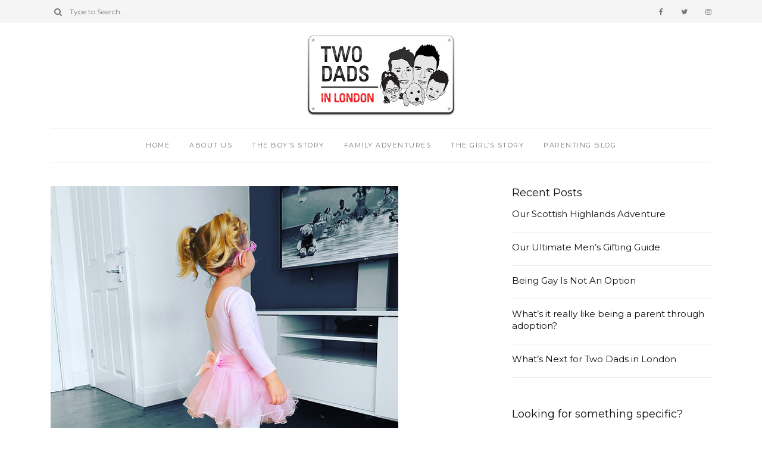

--- FILE ---
content_type: text/html; charset=UTF-8
request_url: https://twodadsinlondon.com/nursery-head-vs-heart/
body_size: 18996
content:
<!DOCTYPE html>
<html lang="en-GB">
	<head>
		<meta charset="UTF-8"/>
		<meta name="viewport" content="width=device-width, initial-scale=1.0" />
		<link rel="pingback" href="https://twodadsinlondon.com/xmlrpc.php"/>
		<meta name='robots' content='index, follow, max-image-preview:large, max-snippet:-1, max-video-preview:-1' />

	<!-- This site is optimized with the Yoast SEO plugin v20.3 - https://yoast.com/wordpress/plugins/seo/ -->
	<title>Nursery - Head vs Heart - Two Dads in London</title>
	<link rel="canonical" href="https://twodadsinlondon.com/nursery-head-vs-heart/" />
	<meta property="og:locale" content="en_GB" />
	<meta property="og:type" content="article" />
	<meta property="og:title" content="Nursery - Head vs Heart - Two Dads in London" />
	<meta property="og:description" content="So, Nursery, we have avoided talking about this for the past few week as it hasn’t turned out as we originally planned and we have felt a little down about it and a bit like we have failed. The Girly turned two in May and just like our Boy we wanted her to start nursery in the September after her second birthday, as our only experience of this was extremely positive with him. Our boy was also starting year one at the same time so we were really preparing for the next stage in both their little lives. We had been very careful when we were selecting which nursery, we felt the she would enjoy the most, and of course going with our gut feelings. For myself, I knew months before I was going to struggle with the process and have admitted this on an Instagram post recently that although we completely understand that we shouldn’t treat them differently but I did feel more anxious as she is my baby girl. Despite how we felt about it all, we knew how much our son came on and loved being at nursery so this was always going to be the plan. When we did decide on one and signed her up it was a couple of months before the dreaded coronavirus and at the time there were no restrictions at all, she attended a taster session early on and loved it so we put it to the back of our minds as she wasn’t starting until September which was seven months away. I don’t want to go into the details of our own lockdown experience but we did try our best to keep things as normal as possible, but realistically their little social lives had been taken away and we were all they had. We know our children are very lucky to be able to attend the all the classes they did before the lockdown, but it was out way of ensuring they have social interaction with other kids. A normal week for the girly was Baby Ballet, Sing and Sign, Soft Play and Toddler sensory, as well as the two days she was looked after by both sets of grandparents and doted on for the whole day. Weekends we always try our best to be as active as possible and let them experience all that they can and this was all stripped away from them. We are extremely proud of how they both dealt with isolation, social distancing and the genuine no routine but little did we know how affected they were and especially the Girly. It’s only recently that me and Rich have said how hard it must have been and still is, even though it’s now a lot less strict on some things. Fast forwarding to these last couple of weeks and if you watch our Instagram stories you will already know how hard it was for me letting go after having them both home 24/7, but the Girly had four two-hour sessions booked before she started her normal routine which was a full day on Thursdays and a half day on Fridays. Due to social distancing only one of us could take her to the first settling in session, wear a mask and stay in the outside area which we totally understand and didn’t have a problem with. The nursery staff were all so professional and working to the book and we couldn’t fault them. I always say “go with your gut feeling” and on this first session I didn’t do this, as I didn’t think she or I was ready but deep down knew in my head this was the right thing to do. We were in an outside area and the girly went off to play with all the toys and climbing equipment and was loving it, I was filling out last minute paperwork which was all about what she likes and doesn’t like, so they could refer to this if she was ever upset. I finished filling out the information and the girly was playing really well and wasn’t upset in the slightest, in fact she was loving and I cannot fault the staff as they are the experts but as she was doing really well they suggested I leave and come back as she was doing so well. This was unexpected for me, but I felt it made sense so went along with it. Although, I made a huge error, I didn’t say goodbye and instead did as I was advised to just slip out as she was happily playing. I agreed and as I walked to the nearby town, I knew that wasn’t the right way to leave her and that I should have said goodbye to her like I always do when I drop her at her grandparents on the way to work. After about twenty anxious minutes I returned to pick her up, again I waiting in reception with my mask on and I could hear her crying so I knew it hadn’t gone well. The staff explained that she was fine playing but when it was lunchtime and they all had to come inside from the garden, she started to get upset and was clearly looking for me. The one thing I cannot stand is not being able to explain why something is happening to them, I was the same with the boy and I am the same with her, maybe even worse. If I could have explained the concept of nursery and that I would never in a million years leave her then I would, but she doesn’t understand and that is what upsets me the most, as I just left her there. She did calm down once she was in familiar surroundings of the car and after a cuddle and reassurance, so I put it down to first day nerves and we headed home, knowing that it should improve with time. It was now the weekend [&hellip;]" />
	<meta property="og:url" content="https://twodadsinlondon.com/nursery-head-vs-heart/" />
	<meta property="og:site_name" content="Two Dads in London" />
	<meta property="article:published_time" content="2020-09-20T21:04:02+00:00" />
	<meta property="article:modified_time" content="2020-09-20T21:59:51+00:00" />
	<meta property="og:image" content="https://twodadsinlondon.com/wp-content/uploads/2020/09/Nursery-Head-vs-Heart.png" />
	<meta property="og:image:width" content="584" />
	<meta property="og:image:height" content="584" />
	<meta property="og:image:type" content="image/png" />
	<meta name="author" content="Richard and Lewis" />
	<meta name="twitter:card" content="summary_large_image" />
	<meta name="twitter:label1" content="Written by" />
	<meta name="twitter:data1" content="Richard and Lewis" />
	<meta name="twitter:label2" content="Estimated reading time" />
	<meta name="twitter:data2" content="11 minutes" />
	<script type="application/ld+json" class="yoast-schema-graph">{"@context":"https://schema.org","@graph":[{"@type":"Article","@id":"https://twodadsinlondon.com/nursery-head-vs-heart/#article","isPartOf":{"@id":"https://twodadsinlondon.com/nursery-head-vs-heart/"},"author":{"name":"Richard and Lewis","@id":"https://twodadsinlondon.com/#/schema/person/40a0bb4a8a410ddace4a58ec62bb2b5a"},"headline":"Nursery &#8211; Head vs Heart","datePublished":"2020-09-20T21:04:02+00:00","dateModified":"2020-09-20T21:59:51+00:00","mainEntityOfPage":{"@id":"https://twodadsinlondon.com/nursery-head-vs-heart/"},"wordCount":2178,"commentCount":7,"publisher":{"@id":"https://twodadsinlondon.com/#organization"},"image":{"@id":"https://twodadsinlondon.com/nursery-head-vs-heart/#primaryimage"},"thumbnailUrl":"https://twodadsinlondon.com/wp-content/uploads/2020/09/Nursery-Head-vs-Heart.png","articleSection":["Parenting Blog"],"inLanguage":"en-GB","potentialAction":[{"@type":"CommentAction","name":"Comment","target":["https://twodadsinlondon.com/nursery-head-vs-heart/#respond"]}]},{"@type":"WebPage","@id":"https://twodadsinlondon.com/nursery-head-vs-heart/","url":"https://twodadsinlondon.com/nursery-head-vs-heart/","name":"Nursery - Head vs Heart - Two Dads in London","isPartOf":{"@id":"https://twodadsinlondon.com/#website"},"primaryImageOfPage":{"@id":"https://twodadsinlondon.com/nursery-head-vs-heart/#primaryimage"},"image":{"@id":"https://twodadsinlondon.com/nursery-head-vs-heart/#primaryimage"},"thumbnailUrl":"https://twodadsinlondon.com/wp-content/uploads/2020/09/Nursery-Head-vs-Heart.png","datePublished":"2020-09-20T21:04:02+00:00","dateModified":"2020-09-20T21:59:51+00:00","breadcrumb":{"@id":"https://twodadsinlondon.com/nursery-head-vs-heart/#breadcrumb"},"inLanguage":"en-GB","potentialAction":[{"@type":"ReadAction","target":["https://twodadsinlondon.com/nursery-head-vs-heart/"]}]},{"@type":"ImageObject","inLanguage":"en-GB","@id":"https://twodadsinlondon.com/nursery-head-vs-heart/#primaryimage","url":"https://twodadsinlondon.com/wp-content/uploads/2020/09/Nursery-Head-vs-Heart.png","contentUrl":"https://twodadsinlondon.com/wp-content/uploads/2020/09/Nursery-Head-vs-Heart.png","width":584,"height":584},{"@type":"BreadcrumbList","@id":"https://twodadsinlondon.com/nursery-head-vs-heart/#breadcrumb","itemListElement":[{"@type":"ListItem","position":1,"name":"Home","item":"https://twodadsinlondon.com/"},{"@type":"ListItem","position":2,"name":"Nursery &#8211; Head vs Heart"}]},{"@type":"WebSite","@id":"https://twodadsinlondon.com/#website","url":"https://twodadsinlondon.com/","name":"Two Dads in London","description":"Two Dads in London","publisher":{"@id":"https://twodadsinlondon.com/#organization"},"potentialAction":[{"@type":"SearchAction","target":{"@type":"EntryPoint","urlTemplate":"https://twodadsinlondon.com/?s={search_term_string}"},"query-input":"required name=search_term_string"}],"inLanguage":"en-GB"},{"@type":"Organization","@id":"https://twodadsinlondon.com/#organization","name":"Two Dads in London","url":"https://twodadsinlondon.com/","logo":{"@type":"ImageObject","inLanguage":"en-GB","@id":"https://twodadsinlondon.com/#/schema/logo/image/","url":"https://twodadsinlondon.com/wp-content/uploads/2020/09/Two-Dads-in-London-Logo-1.png","contentUrl":"https://twodadsinlondon.com/wp-content/uploads/2020/09/Two-Dads-in-London-Logo-1.png","width":500,"height":273,"caption":"Two Dads in London"},"image":{"@id":"https://twodadsinlondon.com/#/schema/logo/image/"}},{"@type":"Person","@id":"https://twodadsinlondon.com/#/schema/person/40a0bb4a8a410ddace4a58ec62bb2b5a","name":"Richard and Lewis","image":{"@type":"ImageObject","inLanguage":"en-GB","@id":"https://twodadsinlondon.com/#/schema/person/image/","url":"https://secure.gravatar.com/avatar/b655c1adb7b3315c0fad2349a3728378?s=96&d=mm&r=g","contentUrl":"https://secure.gravatar.com/avatar/b655c1adb7b3315c0fad2349a3728378?s=96&d=mm&r=g","caption":"Richard and Lewis"},"url":"https://twodadsinlondon.com/author/richard-and-lewis/"}]}</script>
	<!-- / Yoast SEO plugin. -->


<link rel='dns-prefetch' href='//fonts.googleapis.com' />
<link rel="alternate" type="application/rss+xml" title="Two Dads in London &raquo; Feed" href="https://twodadsinlondon.com/feed/" />
<link rel="alternate" type="application/rss+xml" title="Two Dads in London &raquo; Comments Feed" href="https://twodadsinlondon.com/comments/feed/" />
<link rel="alternate" type="application/rss+xml" title="Two Dads in London &raquo; Nursery &#8211; Head vs Heart Comments Feed" href="https://twodadsinlondon.com/nursery-head-vs-heart/feed/" />
<script type="text/javascript">
window._wpemojiSettings = {"baseUrl":"https:\/\/s.w.org\/images\/core\/emoji\/14.0.0\/72x72\/","ext":".png","svgUrl":"https:\/\/s.w.org\/images\/core\/emoji\/14.0.0\/svg\/","svgExt":".svg","source":{"concatemoji":"https:\/\/twodadsinlondon.com\/wp-includes\/js\/wp-emoji-release.min.js?ver=6.1.9"}};
/*! This file is auto-generated */
!function(e,a,t){var n,r,o,i=a.createElement("canvas"),p=i.getContext&&i.getContext("2d");function s(e,t){var a=String.fromCharCode,e=(p.clearRect(0,0,i.width,i.height),p.fillText(a.apply(this,e),0,0),i.toDataURL());return p.clearRect(0,0,i.width,i.height),p.fillText(a.apply(this,t),0,0),e===i.toDataURL()}function c(e){var t=a.createElement("script");t.src=e,t.defer=t.type="text/javascript",a.getElementsByTagName("head")[0].appendChild(t)}for(o=Array("flag","emoji"),t.supports={everything:!0,everythingExceptFlag:!0},r=0;r<o.length;r++)t.supports[o[r]]=function(e){if(p&&p.fillText)switch(p.textBaseline="top",p.font="600 32px Arial",e){case"flag":return s([127987,65039,8205,9895,65039],[127987,65039,8203,9895,65039])?!1:!s([55356,56826,55356,56819],[55356,56826,8203,55356,56819])&&!s([55356,57332,56128,56423,56128,56418,56128,56421,56128,56430,56128,56423,56128,56447],[55356,57332,8203,56128,56423,8203,56128,56418,8203,56128,56421,8203,56128,56430,8203,56128,56423,8203,56128,56447]);case"emoji":return!s([129777,127995,8205,129778,127999],[129777,127995,8203,129778,127999])}return!1}(o[r]),t.supports.everything=t.supports.everything&&t.supports[o[r]],"flag"!==o[r]&&(t.supports.everythingExceptFlag=t.supports.everythingExceptFlag&&t.supports[o[r]]);t.supports.everythingExceptFlag=t.supports.everythingExceptFlag&&!t.supports.flag,t.DOMReady=!1,t.readyCallback=function(){t.DOMReady=!0},t.supports.everything||(n=function(){t.readyCallback()},a.addEventListener?(a.addEventListener("DOMContentLoaded",n,!1),e.addEventListener("load",n,!1)):(e.attachEvent("onload",n),a.attachEvent("onreadystatechange",function(){"complete"===a.readyState&&t.readyCallback()})),(e=t.source||{}).concatemoji?c(e.concatemoji):e.wpemoji&&e.twemoji&&(c(e.twemoji),c(e.wpemoji)))}(window,document,window._wpemojiSettings);
</script>
<style type="text/css">
img.wp-smiley,
img.emoji {
	display: inline !important;
	border: none !important;
	box-shadow: none !important;
	height: 1em !important;
	width: 1em !important;
	margin: 0 0.07em !important;
	vertical-align: -0.1em !important;
	background: none !important;
	padding: 0 !important;
}
</style>
	<link rel='stylesheet' id='sbi_styles-css' href='https://twodadsinlondon.com/wp-content/plugins/instagram-feed/css/sbi-styles.min.css?ver=6.1.3' type='text/css' media='all' />
<link rel='stylesheet' id='wp-block-library-css' href='https://twodadsinlondon.com/wp-includes/css/dist/block-library/style.min.css?ver=6.1.9' type='text/css' media='all' />
<style id='wp-block-library-theme-inline-css' type='text/css'>
.wp-block-audio figcaption{color:#555;font-size:13px;text-align:center}.is-dark-theme .wp-block-audio figcaption{color:hsla(0,0%,100%,.65)}.wp-block-audio{margin:0 0 1em}.wp-block-code{border:1px solid #ccc;border-radius:4px;font-family:Menlo,Consolas,monaco,monospace;padding:.8em 1em}.wp-block-embed figcaption{color:#555;font-size:13px;text-align:center}.is-dark-theme .wp-block-embed figcaption{color:hsla(0,0%,100%,.65)}.wp-block-embed{margin:0 0 1em}.blocks-gallery-caption{color:#555;font-size:13px;text-align:center}.is-dark-theme .blocks-gallery-caption{color:hsla(0,0%,100%,.65)}.wp-block-image figcaption{color:#555;font-size:13px;text-align:center}.is-dark-theme .wp-block-image figcaption{color:hsla(0,0%,100%,.65)}.wp-block-image{margin:0 0 1em}.wp-block-pullquote{border-top:4px solid;border-bottom:4px solid;margin-bottom:1.75em;color:currentColor}.wp-block-pullquote__citation,.wp-block-pullquote cite,.wp-block-pullquote footer{color:currentColor;text-transform:uppercase;font-size:.8125em;font-style:normal}.wp-block-quote{border-left:.25em solid;margin:0 0 1.75em;padding-left:1em}.wp-block-quote cite,.wp-block-quote footer{color:currentColor;font-size:.8125em;position:relative;font-style:normal}.wp-block-quote.has-text-align-right{border-left:none;border-right:.25em solid;padding-left:0;padding-right:1em}.wp-block-quote.has-text-align-center{border:none;padding-left:0}.wp-block-quote.is-large,.wp-block-quote.is-style-large,.wp-block-quote.is-style-plain{border:none}.wp-block-search .wp-block-search__label{font-weight:700}.wp-block-search__button{border:1px solid #ccc;padding:.375em .625em}:where(.wp-block-group.has-background){padding:1.25em 2.375em}.wp-block-separator.has-css-opacity{opacity:.4}.wp-block-separator{border:none;border-bottom:2px solid;margin-left:auto;margin-right:auto}.wp-block-separator.has-alpha-channel-opacity{opacity:1}.wp-block-separator:not(.is-style-wide):not(.is-style-dots){width:100px}.wp-block-separator.has-background:not(.is-style-dots){border-bottom:none;height:1px}.wp-block-separator.has-background:not(.is-style-wide):not(.is-style-dots){height:2px}.wp-block-table{margin:"0 0 1em 0"}.wp-block-table thead{border-bottom:3px solid}.wp-block-table tfoot{border-top:3px solid}.wp-block-table td,.wp-block-table th{word-break:normal}.wp-block-table figcaption{color:#555;font-size:13px;text-align:center}.is-dark-theme .wp-block-table figcaption{color:hsla(0,0%,100%,.65)}.wp-block-video figcaption{color:#555;font-size:13px;text-align:center}.is-dark-theme .wp-block-video figcaption{color:hsla(0,0%,100%,.65)}.wp-block-video{margin:0 0 1em}.wp-block-template-part.has-background{padding:1.25em 2.375em;margin-top:0;margin-bottom:0}
</style>
<link rel='stylesheet' id='classic-theme-styles-css' href='https://twodadsinlondon.com/wp-includes/css/classic-themes.min.css?ver=1' type='text/css' media='all' />
<style id='global-styles-inline-css' type='text/css'>
body{--wp--preset--color--black: #000000;--wp--preset--color--cyan-bluish-gray: #abb8c3;--wp--preset--color--white: #ffffff;--wp--preset--color--pale-pink: #f78da7;--wp--preset--color--vivid-red: #cf2e2e;--wp--preset--color--luminous-vivid-orange: #ff6900;--wp--preset--color--luminous-vivid-amber: #fcb900;--wp--preset--color--light-green-cyan: #7bdcb5;--wp--preset--color--vivid-green-cyan: #00d084;--wp--preset--color--pale-cyan-blue: #8ed1fc;--wp--preset--color--vivid-cyan-blue: #0693e3;--wp--preset--color--vivid-purple: #9b51e0;--wp--preset--gradient--vivid-cyan-blue-to-vivid-purple: linear-gradient(135deg,rgba(6,147,227,1) 0%,rgb(155,81,224) 100%);--wp--preset--gradient--light-green-cyan-to-vivid-green-cyan: linear-gradient(135deg,rgb(122,220,180) 0%,rgb(0,208,130) 100%);--wp--preset--gradient--luminous-vivid-amber-to-luminous-vivid-orange: linear-gradient(135deg,rgba(252,185,0,1) 0%,rgba(255,105,0,1) 100%);--wp--preset--gradient--luminous-vivid-orange-to-vivid-red: linear-gradient(135deg,rgba(255,105,0,1) 0%,rgb(207,46,46) 100%);--wp--preset--gradient--very-light-gray-to-cyan-bluish-gray: linear-gradient(135deg,rgb(238,238,238) 0%,rgb(169,184,195) 100%);--wp--preset--gradient--cool-to-warm-spectrum: linear-gradient(135deg,rgb(74,234,220) 0%,rgb(151,120,209) 20%,rgb(207,42,186) 40%,rgb(238,44,130) 60%,rgb(251,105,98) 80%,rgb(254,248,76) 100%);--wp--preset--gradient--blush-light-purple: linear-gradient(135deg,rgb(255,206,236) 0%,rgb(152,150,240) 100%);--wp--preset--gradient--blush-bordeaux: linear-gradient(135deg,rgb(254,205,165) 0%,rgb(254,45,45) 50%,rgb(107,0,62) 100%);--wp--preset--gradient--luminous-dusk: linear-gradient(135deg,rgb(255,203,112) 0%,rgb(199,81,192) 50%,rgb(65,88,208) 100%);--wp--preset--gradient--pale-ocean: linear-gradient(135deg,rgb(255,245,203) 0%,rgb(182,227,212) 50%,rgb(51,167,181) 100%);--wp--preset--gradient--electric-grass: linear-gradient(135deg,rgb(202,248,128) 0%,rgb(113,206,126) 100%);--wp--preset--gradient--midnight: linear-gradient(135deg,rgb(2,3,129) 0%,rgb(40,116,252) 100%);--wp--preset--duotone--dark-grayscale: url('#wp-duotone-dark-grayscale');--wp--preset--duotone--grayscale: url('#wp-duotone-grayscale');--wp--preset--duotone--purple-yellow: url('#wp-duotone-purple-yellow');--wp--preset--duotone--blue-red: url('#wp-duotone-blue-red');--wp--preset--duotone--midnight: url('#wp-duotone-midnight');--wp--preset--duotone--magenta-yellow: url('#wp-duotone-magenta-yellow');--wp--preset--duotone--purple-green: url('#wp-duotone-purple-green');--wp--preset--duotone--blue-orange: url('#wp-duotone-blue-orange');--wp--preset--font-size--small: 10px;--wp--preset--font-size--medium: 19px;--wp--preset--font-size--large: 28px;--wp--preset--font-size--x-large: 42px;--wp--preset--font-size--normal: 13px;--wp--preset--font-size--huge: 41px;--wp--preset--spacing--20: 0.44rem;--wp--preset--spacing--30: 0.67rem;--wp--preset--spacing--40: 1rem;--wp--preset--spacing--50: 1.5rem;--wp--preset--spacing--60: 2.25rem;--wp--preset--spacing--70: 3.38rem;--wp--preset--spacing--80: 5.06rem;}:where(.is-layout-flex){gap: 0.5em;}body .is-layout-flow > .alignleft{float: left;margin-inline-start: 0;margin-inline-end: 2em;}body .is-layout-flow > .alignright{float: right;margin-inline-start: 2em;margin-inline-end: 0;}body .is-layout-flow > .aligncenter{margin-left: auto !important;margin-right: auto !important;}body .is-layout-constrained > .alignleft{float: left;margin-inline-start: 0;margin-inline-end: 2em;}body .is-layout-constrained > .alignright{float: right;margin-inline-start: 2em;margin-inline-end: 0;}body .is-layout-constrained > .aligncenter{margin-left: auto !important;margin-right: auto !important;}body .is-layout-constrained > :where(:not(.alignleft):not(.alignright):not(.alignfull)){max-width: var(--wp--style--global--content-size);margin-left: auto !important;margin-right: auto !important;}body .is-layout-constrained > .alignwide{max-width: var(--wp--style--global--wide-size);}body .is-layout-flex{display: flex;}body .is-layout-flex{flex-wrap: wrap;align-items: center;}body .is-layout-flex > *{margin: 0;}:where(.wp-block-columns.is-layout-flex){gap: 2em;}.has-black-color{color: var(--wp--preset--color--black) !important;}.has-cyan-bluish-gray-color{color: var(--wp--preset--color--cyan-bluish-gray) !important;}.has-white-color{color: var(--wp--preset--color--white) !important;}.has-pale-pink-color{color: var(--wp--preset--color--pale-pink) !important;}.has-vivid-red-color{color: var(--wp--preset--color--vivid-red) !important;}.has-luminous-vivid-orange-color{color: var(--wp--preset--color--luminous-vivid-orange) !important;}.has-luminous-vivid-amber-color{color: var(--wp--preset--color--luminous-vivid-amber) !important;}.has-light-green-cyan-color{color: var(--wp--preset--color--light-green-cyan) !important;}.has-vivid-green-cyan-color{color: var(--wp--preset--color--vivid-green-cyan) !important;}.has-pale-cyan-blue-color{color: var(--wp--preset--color--pale-cyan-blue) !important;}.has-vivid-cyan-blue-color{color: var(--wp--preset--color--vivid-cyan-blue) !important;}.has-vivid-purple-color{color: var(--wp--preset--color--vivid-purple) !important;}.has-black-background-color{background-color: var(--wp--preset--color--black) !important;}.has-cyan-bluish-gray-background-color{background-color: var(--wp--preset--color--cyan-bluish-gray) !important;}.has-white-background-color{background-color: var(--wp--preset--color--white) !important;}.has-pale-pink-background-color{background-color: var(--wp--preset--color--pale-pink) !important;}.has-vivid-red-background-color{background-color: var(--wp--preset--color--vivid-red) !important;}.has-luminous-vivid-orange-background-color{background-color: var(--wp--preset--color--luminous-vivid-orange) !important;}.has-luminous-vivid-amber-background-color{background-color: var(--wp--preset--color--luminous-vivid-amber) !important;}.has-light-green-cyan-background-color{background-color: var(--wp--preset--color--light-green-cyan) !important;}.has-vivid-green-cyan-background-color{background-color: var(--wp--preset--color--vivid-green-cyan) !important;}.has-pale-cyan-blue-background-color{background-color: var(--wp--preset--color--pale-cyan-blue) !important;}.has-vivid-cyan-blue-background-color{background-color: var(--wp--preset--color--vivid-cyan-blue) !important;}.has-vivid-purple-background-color{background-color: var(--wp--preset--color--vivid-purple) !important;}.has-black-border-color{border-color: var(--wp--preset--color--black) !important;}.has-cyan-bluish-gray-border-color{border-color: var(--wp--preset--color--cyan-bluish-gray) !important;}.has-white-border-color{border-color: var(--wp--preset--color--white) !important;}.has-pale-pink-border-color{border-color: var(--wp--preset--color--pale-pink) !important;}.has-vivid-red-border-color{border-color: var(--wp--preset--color--vivid-red) !important;}.has-luminous-vivid-orange-border-color{border-color: var(--wp--preset--color--luminous-vivid-orange) !important;}.has-luminous-vivid-amber-border-color{border-color: var(--wp--preset--color--luminous-vivid-amber) !important;}.has-light-green-cyan-border-color{border-color: var(--wp--preset--color--light-green-cyan) !important;}.has-vivid-green-cyan-border-color{border-color: var(--wp--preset--color--vivid-green-cyan) !important;}.has-pale-cyan-blue-border-color{border-color: var(--wp--preset--color--pale-cyan-blue) !important;}.has-vivid-cyan-blue-border-color{border-color: var(--wp--preset--color--vivid-cyan-blue) !important;}.has-vivid-purple-border-color{border-color: var(--wp--preset--color--vivid-purple) !important;}.has-vivid-cyan-blue-to-vivid-purple-gradient-background{background: var(--wp--preset--gradient--vivid-cyan-blue-to-vivid-purple) !important;}.has-light-green-cyan-to-vivid-green-cyan-gradient-background{background: var(--wp--preset--gradient--light-green-cyan-to-vivid-green-cyan) !important;}.has-luminous-vivid-amber-to-luminous-vivid-orange-gradient-background{background: var(--wp--preset--gradient--luminous-vivid-amber-to-luminous-vivid-orange) !important;}.has-luminous-vivid-orange-to-vivid-red-gradient-background{background: var(--wp--preset--gradient--luminous-vivid-orange-to-vivid-red) !important;}.has-very-light-gray-to-cyan-bluish-gray-gradient-background{background: var(--wp--preset--gradient--very-light-gray-to-cyan-bluish-gray) !important;}.has-cool-to-warm-spectrum-gradient-background{background: var(--wp--preset--gradient--cool-to-warm-spectrum) !important;}.has-blush-light-purple-gradient-background{background: var(--wp--preset--gradient--blush-light-purple) !important;}.has-blush-bordeaux-gradient-background{background: var(--wp--preset--gradient--blush-bordeaux) !important;}.has-luminous-dusk-gradient-background{background: var(--wp--preset--gradient--luminous-dusk) !important;}.has-pale-ocean-gradient-background{background: var(--wp--preset--gradient--pale-ocean) !important;}.has-electric-grass-gradient-background{background: var(--wp--preset--gradient--electric-grass) !important;}.has-midnight-gradient-background{background: var(--wp--preset--gradient--midnight) !important;}.has-small-font-size{font-size: var(--wp--preset--font-size--small) !important;}.has-medium-font-size{font-size: var(--wp--preset--font-size--medium) !important;}.has-large-font-size{font-size: var(--wp--preset--font-size--large) !important;}.has-x-large-font-size{font-size: var(--wp--preset--font-size--x-large) !important;}
.wp-block-navigation a:where(:not(.wp-element-button)){color: inherit;}
:where(.wp-block-columns.is-layout-flex){gap: 2em;}
.wp-block-pullquote{font-size: 1.5em;line-height: 1.6;}
</style>
<link rel='stylesheet' id='contact-form-7-css' href='https://twodadsinlondon.com/wp-content/plugins/contact-form-7/includes/css/styles.css?ver=5.7.5.1' type='text/css' media='all' />
<link rel='stylesheet' id='grace_main_style-css' href='https://twodadsinlondon.com/wp-content/themes/grace-minimal-theme/assets/css/style.min.css?ver=1.4' type='text/css' media='all' />
<style id='grace_main_style-inline-css' type='text/css'>
body.boxed{background-color:#f5f5f5;} @media (min-width:991px){ #site-logo{padding-top:20px;padding-bottom:20px;} #site-logo, #site-logo img{max-width:250px;} .header-style-2 #site-logo, .header-style-2 #site-logo img{max-width:130px;} } @media (max-width: 991px) { #site-logo, #site-logo img{max-width:115px!important;} } #site-header-inner{background-color:#ffffff!important;} #header-top{background-color:#f5f5f5!important;} #header-search .fa,#header-search input[type=text],#header-search input[type=text]::-webkit-input-placeholder,.header-social li a{color:#757575;} .header-social li a:hover{color:#111111;} #header-navigation{background-color:#ffffff!important;} #header-navigation #header-nav{border-color:#eaeaea;} .menu .menu-item > a,.menu .sub-menu li a,.menu > li:after{color:#757575!important;} .menu > li > a:hover, .submenu-active, #header-nav .menu-item > a.active,.menu .menu-item > a:hover, .menu .page_item > a:hover{color:#111111!important;} .menu .sub-menu{background-color:#ffffff;border-color:#f5f5f5;} .menu .sub-menu li a:hover{background-color:#f5f5f5;} .header-style-2 #header-nav{margin-top:40px;} .header-style-2 .medium-header-container{padding-bottom:15px;} @media (max-width: 991px) { #mobile-nav-icon span{background-color:#757575!important;} .menu-item-has-children .sub-drop-icon, .page_item_has_children .sub-drop-icon{color:#757575!important;} #header-nav{background-color:#ffffff!important;} #header-nav.menu-active,#header-nav .menu-item > a, #header-nav .page_item > a{border-color:#f5f5f5!important;} } .footer-social li a{color:#757575;} .footer-social li a:hover{color:#111111;} #footer-bottom{background-color:#eaeaea;} #footer-copyright{color:#757575;} #scroll-top{background-color:#C7C7C7;} #scroll-top:hover{background-color:#111111;} #scroll-top span{color:#ffffff;} #scroll-top:hover span{color:#ffffff;} .primary-button,.search-widget #searchsubmit, .sidebar-widget input[type=submit], .comment-respond .submit,.sidebar-widget .tagcloud a,.post-password-form input[type=submit]{background-color:#eaeaea;border-color:#eaeaea!important;color:#757575!important;} .primary-button:hover,.search-widget #searchsubmit:hover, .sidebar-widget input[type=submit]:hover, .comment-respond .submit:hover,.sidebar-widget .tagcloud a:hover,.post-password-form input[type=submit]:hover{background-color:#757575;border-color:#757575!important;color:#f5f5f5!important;} .widget_calendar .calendar_wrap #today{background-color:#eaeaea;color:#757575;} .page-newsletter input[type=submit]{background-color:#e8e8e8!important;border-color:#e8e8e8!important;color:#757575!important;} .page-newsletter input[type=submit]:hover{background-color:#757575!important;border-color:#757575!important;color:#f5f5f5!important;} .featured-content-area .primary-button{background-color:#e8e8e8!important;border-color:#e8e8e8!important;color:#757575!important;} .featured-content-area .primary-button:hover{background-color:#757575!important;border-color:#757575!important;color:#f5f5f5!important;} .featured-content-area h2,.featured-content-area h2 a{color:#111111;} .featured-content-area p{color:#757575;} .featured-content-area .post-categories li,.featured-content-area .post-categories li a,a.featured-slide .post-categories li{color:#757575;} .slideshow-btn{color:#757575;} .carousel .owl-dot,.carousel .owl-dot.active{background-color:#757575;} .widget-social-icons li a{color:#757575;} .widget-social-icons li a:hover{color:#111111;} .input-field, .input-textarea{border-color:#e6e6e6;} .input-field:focus, .input-textarea:focus, .input-field:hover, .input-textarea:hover{border-color:#111111;} .post-list-item h3 a,.single-post-title h1{color:#111111;} .post-list-item h3 a:hover{color:#757575;} .post-categories li a,.post-categories li:before{color:#757575;} .post-categories li a:hover{color:#111111;} .post-list-item-meta,.single-post-top-meta,.post-list-item-meta span:before{color:#757575;} .post-list-item{border-color:#eaeaea;} .sticky{background-color:#f5f5f5;} .post-tags a,.sidebar-widget .tagcloud a{background-color:#f5f5f5!important;color:#757575!important;} .post-tags a:hover,.sidebar-widget .tagcloud a:hover{background-color:#757575!important;color:#f5f5f5!important;} .social-item span{color:#ababab;} .social-item span:hover{color:#111111;} .comment-main-content .reply .comment-reply-link{color:#757575;background-color:#f5f5f5;} .comment-main-content .reply .comment-reply-link:hover{color:#f5f5f5;background-color:#757575;} .post-navigation a{color:#757575;} .post-navigation a:hover{color:#111111;} @media (min-width: 991px) { .post-list-item h3 a{font-size:25px;line-height:33px;} .post-list-item-meta{font-size:13px;line-height:16px;} .single-post-title h1{font-size:25px;line-height:33px;} .single-post-top-meta{font-size:13px;line-height:16px;} .page-content h1{font-size:25px;line-height:33px;} .page-content h2{font-size:22px;line-height:30px;} .page-content h3{font-size:19px;line-height:27px;} .page-content h4{font-size:16px;line-height:24px;} .page-content h5{font-size:13px;line-height:21px;} .page-content h6{font-size:10px;line-height:18px;} .page-content p,.page-content li{font-size:13px;line-height:23px;} .sidebar-widget h3,.widget_rss h3 a{font-size:18px;line-height:22px;} }
</style>
<link rel='stylesheet' id='grace-fonts-css' href='//fonts.googleapis.com/css?family=Montserrat%7COpen+Sans%3A400%2C400&#038;ver=1.0' type='text/css' media='all' />
<script type='text/javascript' src='https://twodadsinlondon.com/wp-includes/js/jquery/jquery.min.js?ver=3.6.1' id='jquery-core-js'></script>
<script type='text/javascript' src='https://twodadsinlondon.com/wp-includes/js/jquery/jquery-migrate.min.js?ver=3.3.2' id='jquery-migrate-js'></script>
<link rel="https://api.w.org/" href="https://twodadsinlondon.com/wp-json/" /><link rel="alternate" type="application/json" href="https://twodadsinlondon.com/wp-json/wp/v2/posts/261" /><link rel="EditURI" type="application/rsd+xml" title="RSD" href="https://twodadsinlondon.com/xmlrpc.php?rsd" />
<link rel="wlwmanifest" type="application/wlwmanifest+xml" href="https://twodadsinlondon.com/wp-includes/wlwmanifest.xml" />
<meta name="generator" content="WordPress 6.1.9" />
<link rel='shortlink' href='https://twodadsinlondon.com/?p=261' />
<link rel="alternate" type="application/json+oembed" href="https://twodadsinlondon.com/wp-json/oembed/1.0/embed?url=https%3A%2F%2Ftwodadsinlondon.com%2Fnursery-head-vs-heart%2F" />
<link rel="alternate" type="text/xml+oembed" href="https://twodadsinlondon.com/wp-json/oembed/1.0/embed?url=https%3A%2F%2Ftwodadsinlondon.com%2Fnursery-head-vs-heart%2F&#038;format=xml" />
		
		<!-- Global site tag (gtag.js) - Google Analytics -->
		<script async src="https://www.googletagmanager.com/gtag/js?id=UA-143520008-1"></script>
		<script>
		  window.dataLayer = window.dataLayer || [];
		  function gtag(){dataLayer.push(arguments);}
		  gtag('js', new Date());

		  gtag('config', 'UA-143520008-1');
		</script>
		
	</head>

	<body class="post-template-default single single-post postid-261 single-format-standard wp-custom-logo wp-embed-responsive">
	
		<svg xmlns="http://www.w3.org/2000/svg" viewBox="0 0 0 0" width="0" height="0" focusable="false" role="none" style="visibility: hidden; position: absolute; left: -9999px; overflow: hidden;" ><defs><filter id="wp-duotone-dark-grayscale"><feColorMatrix color-interpolation-filters="sRGB" type="matrix" values=" .299 .587 .114 0 0 .299 .587 .114 0 0 .299 .587 .114 0 0 .299 .587 .114 0 0 " /><feComponentTransfer color-interpolation-filters="sRGB" ><feFuncR type="table" tableValues="0 0.49803921568627" /><feFuncG type="table" tableValues="0 0.49803921568627" /><feFuncB type="table" tableValues="0 0.49803921568627" /><feFuncA type="table" tableValues="1 1" /></feComponentTransfer><feComposite in2="SourceGraphic" operator="in" /></filter></defs></svg><svg xmlns="http://www.w3.org/2000/svg" viewBox="0 0 0 0" width="0" height="0" focusable="false" role="none" style="visibility: hidden; position: absolute; left: -9999px; overflow: hidden;" ><defs><filter id="wp-duotone-grayscale"><feColorMatrix color-interpolation-filters="sRGB" type="matrix" values=" .299 .587 .114 0 0 .299 .587 .114 0 0 .299 .587 .114 0 0 .299 .587 .114 0 0 " /><feComponentTransfer color-interpolation-filters="sRGB" ><feFuncR type="table" tableValues="0 1" /><feFuncG type="table" tableValues="0 1" /><feFuncB type="table" tableValues="0 1" /><feFuncA type="table" tableValues="1 1" /></feComponentTransfer><feComposite in2="SourceGraphic" operator="in" /></filter></defs></svg><svg xmlns="http://www.w3.org/2000/svg" viewBox="0 0 0 0" width="0" height="0" focusable="false" role="none" style="visibility: hidden; position: absolute; left: -9999px; overflow: hidden;" ><defs><filter id="wp-duotone-purple-yellow"><feColorMatrix color-interpolation-filters="sRGB" type="matrix" values=" .299 .587 .114 0 0 .299 .587 .114 0 0 .299 .587 .114 0 0 .299 .587 .114 0 0 " /><feComponentTransfer color-interpolation-filters="sRGB" ><feFuncR type="table" tableValues="0.54901960784314 0.98823529411765" /><feFuncG type="table" tableValues="0 1" /><feFuncB type="table" tableValues="0.71764705882353 0.25490196078431" /><feFuncA type="table" tableValues="1 1" /></feComponentTransfer><feComposite in2="SourceGraphic" operator="in" /></filter></defs></svg><svg xmlns="http://www.w3.org/2000/svg" viewBox="0 0 0 0" width="0" height="0" focusable="false" role="none" style="visibility: hidden; position: absolute; left: -9999px; overflow: hidden;" ><defs><filter id="wp-duotone-blue-red"><feColorMatrix color-interpolation-filters="sRGB" type="matrix" values=" .299 .587 .114 0 0 .299 .587 .114 0 0 .299 .587 .114 0 0 .299 .587 .114 0 0 " /><feComponentTransfer color-interpolation-filters="sRGB" ><feFuncR type="table" tableValues="0 1" /><feFuncG type="table" tableValues="0 0.27843137254902" /><feFuncB type="table" tableValues="0.5921568627451 0.27843137254902" /><feFuncA type="table" tableValues="1 1" /></feComponentTransfer><feComposite in2="SourceGraphic" operator="in" /></filter></defs></svg><svg xmlns="http://www.w3.org/2000/svg" viewBox="0 0 0 0" width="0" height="0" focusable="false" role="none" style="visibility: hidden; position: absolute; left: -9999px; overflow: hidden;" ><defs><filter id="wp-duotone-midnight"><feColorMatrix color-interpolation-filters="sRGB" type="matrix" values=" .299 .587 .114 0 0 .299 .587 .114 0 0 .299 .587 .114 0 0 .299 .587 .114 0 0 " /><feComponentTransfer color-interpolation-filters="sRGB" ><feFuncR type="table" tableValues="0 0" /><feFuncG type="table" tableValues="0 0.64705882352941" /><feFuncB type="table" tableValues="0 1" /><feFuncA type="table" tableValues="1 1" /></feComponentTransfer><feComposite in2="SourceGraphic" operator="in" /></filter></defs></svg><svg xmlns="http://www.w3.org/2000/svg" viewBox="0 0 0 0" width="0" height="0" focusable="false" role="none" style="visibility: hidden; position: absolute; left: -9999px; overflow: hidden;" ><defs><filter id="wp-duotone-magenta-yellow"><feColorMatrix color-interpolation-filters="sRGB" type="matrix" values=" .299 .587 .114 0 0 .299 .587 .114 0 0 .299 .587 .114 0 0 .299 .587 .114 0 0 " /><feComponentTransfer color-interpolation-filters="sRGB" ><feFuncR type="table" tableValues="0.78039215686275 1" /><feFuncG type="table" tableValues="0 0.94901960784314" /><feFuncB type="table" tableValues="0.35294117647059 0.47058823529412" /><feFuncA type="table" tableValues="1 1" /></feComponentTransfer><feComposite in2="SourceGraphic" operator="in" /></filter></defs></svg><svg xmlns="http://www.w3.org/2000/svg" viewBox="0 0 0 0" width="0" height="0" focusable="false" role="none" style="visibility: hidden; position: absolute; left: -9999px; overflow: hidden;" ><defs><filter id="wp-duotone-purple-green"><feColorMatrix color-interpolation-filters="sRGB" type="matrix" values=" .299 .587 .114 0 0 .299 .587 .114 0 0 .299 .587 .114 0 0 .299 .587 .114 0 0 " /><feComponentTransfer color-interpolation-filters="sRGB" ><feFuncR type="table" tableValues="0.65098039215686 0.40392156862745" /><feFuncG type="table" tableValues="0 1" /><feFuncB type="table" tableValues="0.44705882352941 0.4" /><feFuncA type="table" tableValues="1 1" /></feComponentTransfer><feComposite in2="SourceGraphic" operator="in" /></filter></defs></svg><svg xmlns="http://www.w3.org/2000/svg" viewBox="0 0 0 0" width="0" height="0" focusable="false" role="none" style="visibility: hidden; position: absolute; left: -9999px; overflow: hidden;" ><defs><filter id="wp-duotone-blue-orange"><feColorMatrix color-interpolation-filters="sRGB" type="matrix" values=" .299 .587 .114 0 0 .299 .587 .114 0 0 .299 .587 .114 0 0 .299 .587 .114 0 0 " /><feComponentTransfer color-interpolation-filters="sRGB" ><feFuncR type="table" tableValues="0.098039215686275 1" /><feFuncG type="table" tableValues="0 0.66274509803922" /><feFuncB type="table" tableValues="0.84705882352941 0.41960784313725" /><feFuncA type="table" tableValues="1 1" /></feComponentTransfer><feComposite in2="SourceGraphic" operator="in" /></filter></defs></svg>	
				
		<header id="site-header" class="fixed-header ">
			
			<div id="site-header-inner">

				<!-- header top -->
								
					<div id="header-top">
					
						<div class="container clearfix">
						
															<form id="header-search" role="search" method="get" action="https://twodadsinlondon.com/">
									<button type="submit" id="submit-button">
										<i class="fa fa-search"></i>
									</button>
									<input type="text" placeholder="Type to Search..." class="font-montserrat-reg" name="s" id="s" />
								</form>
														
															<ul class="header-social">
												<li>
				<a href="https://www.facebook.com/twodadsinlondon/" target="_blank">
					<i class="fa fa-facebook"></i>
				</a>
			</li>
					<li>
				<a href="https://twitter.com/twodadsinlondon?lang=en" target="_blank">
					<i class="fa fa-twitter"></i>
				</a>
			</li>
					<li>
				<a href="https://www.instagram.com/twodadsinlondon/?hl=en" target="_blank">
					<i class="fa fa-instagram"></i>
				</a>
			</li>
										</ul>
														
						</div>
						
					</div>
					
								
				

<!-- header middle -->
<div id="header-middle">
	<div class="container">
	
		<div class="medium-header-container clearfix">
		
						
			<!-- Site logo -->
			<a href="https://twodadsinlondon.com/" id="site-logo">
				<img src="https://twodadsinlondon.com/wp-content/uploads/2020/09/Two-Dads-in-London-Logo-1.png" alt="Two Dads in London">
			</a>

			<!-- Mobile burger icon -->
			<div id="mobile-nav-button">
				<div id="mobile-nav-icon">
					<span></span>
					<span></span>
					<span></span>
					<span></span>
				</div>
			</div>
			
		</div>

	</div>
</div>

<!-- header navigation -->
<div id="header-navigation" class="">
	<div class="container">
		
		<nav id="header-nav">
			<ul id="nav-ul" class="menu font-montserrat-reg clearfix"><li id="menu-item-251" class="menu-item menu-item-type-custom menu-item-object-custom menu-item-home menu-item-251"><a href="https://twodadsinlondon.com/">Home</a></li>
<li id="menu-item-252" class="menu-item menu-item-type-post_type menu-item-object-page menu-item-252"><a href="https://twodadsinlondon.com/london-town/">About Us</a></li>
<li id="menu-item-254" class="menu-item menu-item-type-taxonomy menu-item-object-category menu-item-254"><a href="https://twodadsinlondon.com/category/the-boys-story/">The Boy&#8217;s Story</a></li>
<li id="menu-item-255" class="menu-item menu-item-type-taxonomy menu-item-object-category menu-item-255"><a href="https://twodadsinlondon.com/category/family-adventures/">Family Adventures</a></li>
<li id="menu-item-256" class="menu-item menu-item-type-taxonomy menu-item-object-category menu-item-256"><a href="https://twodadsinlondon.com/category/the-girls-story/">The Girl&#8217;s Story</a></li>
<li id="menu-item-257" class="menu-item menu-item-type-taxonomy menu-item-object-category current-post-ancestor current-menu-parent current-post-parent menu-item-257"><a href="https://twodadsinlondon.com/category/parenting-blog/">Parenting Blog</a></li>
</ul>		</nav>
	
	</div>
</div>		
			</div>
			
		</header>
<div id="main-content">

	
			
		
	<!-- page content -->
	<section class="single-post-main page-section">
		<div class="container">
		
			
						
			<div class="row">
			
				<div class="col-xlarge-8 col-medium-8  ">

					<!-- blog post main content -->
					<article id="post-261" class="blog-post-content post-261 post type-post status-publish format-standard has-post-thumbnail hentry category-parenting-blog">
						
						

	
		
			
						
							<div class="post-type-image clearfix">
					<img width="584" height="584" src="https://twodadsinlondon.com/wp-content/uploads/2020/09/Nursery-Head-vs-Heart.png" class="single-image image alignleft wp-post-image" alt="" decoding="async" srcset="https://twodadsinlondon.com/wp-content/uploads/2020/09/Nursery-Head-vs-Heart.png 584w, https://twodadsinlondon.com/wp-content/uploads/2020/09/Nursery-Head-vs-Heart-300x300.png 300w, https://twodadsinlondon.com/wp-content/uploads/2020/09/Nursery-Head-vs-Heart-150x150.png 150w" sizes="(max-width: 584px) 100vw, 584px" />				</div>
					
				
	
	
	
<div class="single-post-title single-post-title-left clearfix"><ul class="post-categories clearfix"><li class="blog-item-cat font-opensans-reg"><a href="https://twodadsinlondon.com/category/parenting-blog/">Parenting Blog</a></li></ul><h1 class="font-montserrat-reg">Nursery &#8211; Head vs Heart</h1><div class="single-post-top-meta font-opensans-reg clearfix"><span>September 20, 2020</span><span>Richard and Lewis</span></div></div>						
						<!-- blog post text content -->
						<div class="page-content clearfix">
							
<p>So, Nursery, we have avoided talking about this for the past few week as it hasn’t turned out as we originally planned and we have felt a little down about it and a bit like we have failed. The Girly turned two in May and just like our Boy we wanted her to start nursery in the September after her second birthday, as our only experience of this was extremely positive with him. Our boy was also starting year one at the same time so we were really preparing for the next stage in both their little lives. We had been very careful when we were selecting which nursery, we felt the she would enjoy the most, and of course going with our gut feelings. For myself, I knew months before I was going to struggle with the process and have admitted this on an Instagram post recently that although we completely understand that we shouldn’t treat them differently but I did feel more anxious as she is my baby girl.</p>



<p>Despite how we felt about it all, we knew how much our son came on and loved being at nursery so this was always going to be the plan. When we did decide on one and signed her up it was a couple of months before the dreaded coronavirus and at the time there were no restrictions at all, she attended a taster session early on and loved it so we put it to the back of our minds as she wasn’t starting until September which was seven months away.</p>



<p>I don’t want to go into the details of our own lockdown experience but we did try our best to keep things as normal as possible, but realistically their little social lives had been taken away and we were all they had. We know our children are very lucky to be able to attend the all the classes they did before the lockdown, but it was out way of ensuring they have social interaction with other kids. A normal week for the girly was Baby Ballet, Sing and Sign, Soft Play and Toddler sensory, as well as the two days she was looked after by both sets of grandparents and doted on for the whole day. Weekends we always try our best to be as active as possible and let them experience all that they can and this was all stripped away from them. We are extremely proud of how they both dealt with isolation, social distancing and the genuine no routine but little did we know how affected they were and especially the Girly. It’s only recently that me and Rich have said how hard it must have been and still is, even though it’s now a lot less strict on some things.</p>



<p>Fast forwarding to these last couple of weeks and if you watch our Instagram stories you will already know how hard it was for me letting go after having them both home 24/7, but the Girly had four two-hour sessions booked before she started her normal routine which was a full day on Thursdays and a half day on Fridays. Due to social distancing only one of us could take her to the first settling in session, wear a mask and stay in the outside area which we totally understand and didn’t have a problem with. The nursery staff were all so professional and working to the book and we couldn’t fault them. I always say “go with your gut feeling” and on this first session I didn’t do this, as I didn’t think she or I was ready but deep down knew in my head this was the right thing to do. We were in an outside area and the girly went off to play with all the toys and climbing equipment and was loving it, I was filling out last minute paperwork which was all about what she likes and doesn’t like, so they could refer to this if she was ever upset. I finished filling out the information and the girly was playing really well and wasn’t upset in the slightest, in fact she was loving and I cannot fault the staff as they are the experts but as she was doing really well they suggested I leave and come back as she was doing so well. This was unexpected for me, but I felt it made sense so went along with it. Although, I made a huge error, I didn’t say goodbye and instead did as I was advised to just slip out as she was happily playing. I agreed and as I walked to the nearby town, I knew that wasn’t the right way to leave her and that I should have said goodbye to her like I always do when I drop her at her grandparents on the way to work.</p>



<p>After about twenty anxious minutes I returned to pick her up, again I waiting in reception with my mask on and I could hear her crying so I knew it hadn’t gone well. The staff explained that she was fine playing but when it was lunchtime and they all had to come inside from the garden, she started to get upset and was clearly looking for me. The one thing I cannot stand is not being able to explain why something is happening to them, I was the same with the boy and I am the same with her, maybe even worse. If I could have explained the concept of nursery and that I would never in a million years leave her then I would, but she doesn’t understand and that is what upsets me the most, as I just left her there. She did calm down once she was in familiar surroundings of the car and after a cuddle and reassurance, so I put it down to first day nerves and we headed home, knowing that it should improve with time.</p>



<p>It was now the weekend and life for her was normal again she was back to her sassy little self. Come Monday morning, I was dropping her off at nursery with the boy and then taking him to get his feet measured for his new school shoes. I tried to put the situation to the back of my mind all weekend but deep down I knew it wasn’t going to go well. The boy held her hand as we walked to the main door which we opened and went through all fine, a staff member came to greet us and she started crying, so I agreed for her keyworker to pick her up and take her in, thinking I was going the right thing. Lots of people have advised us that this is normal but it doesn’t stop you feeling completely devastated and so guilty. Me and the boy left and I was holding back tears so he didn’t pick up it, so I just started to get excited about going for a hot chocolate with him and getting everything done. I drove about fifteen minutes down the road and my phone rang, “Hi Lewis, your daughter has been sick three times and is very upset, I think you need to come back”, my heart sank and we both headed back straight away. She is never sick from being upset, she does have her tantrums but not like this and I’ve never seen her so upset when I got there. She clung to me and was gripping my t shirt and not letting go for anything. The nursery staff explained that she was upset the whole time and wasn’t calming down so they felt best to call me back, again I have to say that the staff were really nice and professional, especially based on the current new covid guidelines they are all trying to get used too.</p>



<p>Again, she calmed down on the way home and once back indoors she was her normal self like nothing had ever happened. I explained what happened to Rich and said I cannot take her in tomorrow as its really upsetting so much, I just cannot take seeing her that way. Rich agreed, called the nursery and told them he would be coming in everyday but staying with her so she can start enjoying the activities with him there, until she got used to it. Perfect, I thought to myself and like always if one of us isn’t happy the other one takes over, its just the way we work. I would take the boy shopping for his back to school stuff while Rich went with the girly for her next settling in session.</p>



<p>The next day Rich left with the Girly who was fine and happy, I was dreading it but keeping cool as I didn’t want her to pick up on anything I was feeling, hence why Rich was now taking her. The two hours dragged and as Rich couldn’t use his phone in the building, I had no way on knowing what was happening. Eventually Rich called me on the way home to say it was awful and that he really struggled seeing the girly so upset, even with Rich there she was still inconsolable which is not like her at all. She was still calming down when Rich got back but when she saw me, she burst into tears again for a good ten minutes. I held her tight and just comforted her until the tears had stopped and my heart was breaking, in fact it was broken. All due to that little mistake of not saying bye on the first day. We were posting Instagram stories during these days and lots of lovely followers were giving us great advice on how this is normal and she will get there which was reassuring as we have never dealt with this with our boy, as he was literally the opposite.</p>



<p>The next day the exact same thing happened, Rich stayed with her and she was even worse to the point that Rich left after thirty minutes of being there. Once she had calmed down, we took them out for the day only going for a walk in the woods just us five to take her mind of it which it did and we decided that we would talk about it later that evening once they were both a sleep. Being a parent is the hardest job in the world, however no one knows your child better than you do and you should always remember that. We know what works for some children won’t work for others and we would never let what other parents think about our decisions affect us at all and we would also never try to do the same, as we are living proof that no two children are the same as ours have had a completely different experience.</p>



<p>After a long chat we both agreed that this year has been tough, probably more so for the children than we had realised. For the past six months all she has known is us and we cannot expect her to just be able to deal with it now lock down restrictions have been lifted slightly. Our gut feeling is to remove her from the situation and work on building up to nursery again next year, which is when she is officially due to start and not us pushing things too early when we don’t actually need her to go. This may seem like a parent fail in some people’s eyes and that we are not sticking with it, but we know her best and this is the right decision for her and us. I have instead signed her up to three classes in the week to help rebuild her confidence with others outside the family and we know she will need to be put in situations where me and Rich are not there, but really there is no rush.</p>



<p>We made this decision last week but haven’t spoken about it until now and it really does feel like a dark cloud has gone and we can now concentrate on what she needs, which is her family. Hopefully being honest about this situation may help any other parents who are going through the same unexpected experience, we all have a vision of what being a parent is like and it is really hard work, but as long as you are doing the best you can truly for them, then you cannot go wrong. There isn’t a rule book or a manual, most of the time it will be a toss between head and heart and this time the heart has won.</p>



<p>Girly, we love you more than words could describe so don’t you worry, you take all the time you need, we will all be right behind you xx</p>
						</div>

						<!-- post pagination -->
						
						

	<!-- blog post meta -->
	<section class="single-post-meta clearfix">
		
		<!-- post tags -->
					<div class="post-tags font-montserrat-reg clearfix">
							</div>
				
		<!-- post share -->
					<div class="post-share clearfix">

									<a href="https://www.facebook.com/sharer.php?u=https://twodadsinlondon.com/nursery-head-vs-heart/" rel="nofollow" class="social-item hov-bk" target="_blank"><span class="fa fa-facebook"></span></a>
				
									<a href="https://twitter.com/share?url=https://twodadsinlondon.com/nursery-head-vs-heart/" rel="nofollow" class="social-item hov-bk" target="_blank"><span class="fa fa-twitter"></span></a>
				
														<a href="https://pinterest.com/pin/create/bookmarklet/?media=https://twodadsinlondon.com/wp-content/uploads/2020/09/Nursery-Head-vs-Heart.png&url=https://twodadsinlondon.com/nursery-head-vs-heart/" rel="nofollow" class="social-item hov-bk" target="_blank"><span class="fa fa-pinterest"></span></a>
				
									<a href="https://www.linkedin.com/cws/share?url=https://twodadsinlondon.com/nursery-head-vs-heart/" rel="nofollow" class="social-item hov-bk" target="_blank"><span class="fa fa-linkedin"></span></a>
								
									<a href="http://www.stumbleupon.com/submit?url=https://twodadsinlondon.com/nursery-head-vs-heart/" rel="nofollow" class="social-item hov-bk" target="_blank"><span class="fa fa-stumbleupon"></span></a>
								
			</div>
			
				
	</section>


					</article>
					
					
					
					

		
					
					

	
		

					
	<!-- post comments -->
	<section class="post-comments-section">
		

	
	<div class="post-comments-area  ">

		<div id="comments" class="comments-area">

			
				<div class="post-comments-heading">
					<h4 class="font-montserrat-reg post-comment-count">Comments (7)</h4>
				</div>

				<ul class="comment-list">
								
			<li class="comment even thread-even depth-1 parent" id="comment-3">
			
							<div id="div-comment-3" class="comment-body clearfix">
						
				<div class="comment-main-content">

					<div class="comment-main-left">
						<div class="comment-author-image">
							<img alt='' src='https://secure.gravatar.com/avatar/8a48ea6e44a488b0d6d87bb144bb7c62?s=96&#038;d=mm&#038;r=g' srcset='https://secure.gravatar.com/avatar/8a48ea6e44a488b0d6d87bb144bb7c62?s=192&#038;d=mm&#038;r=g 2x' class='avatar avatar-96 photo' height='96' width='96' loading='lazy' decoding='async'/>						</div>
					</div>
					
					<div class="comment-main-right">
			
										
													<a href="http://Instagram" class="comment-author-link" target="_blank">
													<p class="font-montserrat-reg comment-author-name">Joanne. (mrs_N_75)</p>
													</a>
						
						<p class="font-opensans-reg comment-date">September 26, 2020 at 8:41 pm</p>

												<div class="beyond_comment_body page-content">
							<p>Hya lew&amp;rich. I’m so sorry nursery didn’t work for your little princess. Please don’t think you have fails with this. All children are different and while some thrive at nursery other hate it. My youngest (he’s 18 now) hated nursery, he has always clung to me as he was a poorly baby. Josh has  Cranial  Anomalies and was infer loads of consultants/specialist so he was always with me. He kicked off when I left him as your little girl did but I was told it’s separation anxiety. He never went back but absolutely loved school. Xxx</p>
						</div>
						
						<div class="reply">
							<a rel='nofollow' class='comment-reply-link' href='#comment-3' data-commentid="3" data-postid="261" data-belowelement="div-comment-3" data-respondelement="respond" data-replyto="Reply to Joanne. (mrs_N_75)" aria-label='Reply to Joanne. (mrs_N_75)'>Reply</a>						</div>
					
					</div>
					
				</div>
				
							</div>
					<ol class="children">
			
			<li class="comment byuser comment-author-ritch-edwardsgooglemail-com odd alt depth-2" id="comment-12">
			
							<div id="div-comment-12" class="comment-body clearfix">
						
				<div class="comment-main-content">

					<div class="comment-main-left">
						<div class="comment-author-image">
							<img alt='' src='https://secure.gravatar.com/avatar/3a49a25be324e73f76c3f880d52e13b1?s=96&#038;d=mm&#038;r=g' srcset='https://secure.gravatar.com/avatar/3a49a25be324e73f76c3f880d52e13b1?s=192&#038;d=mm&#038;r=g 2x' class='avatar avatar-96 photo' height='96' width='96' loading='lazy' decoding='async'/>						</div>
					</div>
					
					<div class="comment-main-right">
			
										
													<p class="font-montserrat-reg comment-author-name">Rich</p>
						
						<p class="font-opensans-reg comment-date">October 2, 2020 at 7:16 pm</p>

												<div class="beyond_comment_body page-content">
							<p>So lovely to have shared your experience with us, it’s really reassuring for us to know others have been through it but then still loved school. Thank you x</p>
						</div>
						
						<div class="reply">
							<a rel='nofollow' class='comment-reply-link' href='#comment-12' data-commentid="12" data-postid="261" data-belowelement="div-comment-12" data-respondelement="respond" data-replyto="Reply to Rich" aria-label='Reply to Rich'>Reply</a>						</div>
					
					</div>
					
				</div>
				
							</div>
					</li><!-- #comment-## -->
</ol><!-- .children -->
</li><!-- #comment-## -->
			
			<li class="comment even thread-odd thread-alt depth-1 parent" id="comment-4">
			
							<div id="div-comment-4" class="comment-body clearfix">
						
				<div class="comment-main-content">

					<div class="comment-main-left">
						<div class="comment-author-image">
							<img alt='' src='https://secure.gravatar.com/avatar/4ba56a3b6b7e007a7e44f69a34043a14?s=96&#038;d=mm&#038;r=g' srcset='https://secure.gravatar.com/avatar/4ba56a3b6b7e007a7e44f69a34043a14?s=192&#038;d=mm&#038;r=g 2x' class='avatar avatar-96 photo' height='96' width='96' loading='lazy' decoding='async'/>						</div>
					</div>
					
					<div class="comment-main-right">
			
										
													<p class="font-montserrat-reg comment-author-name">Debbie</p>
						
						<p class="font-opensans-reg comment-date">September 28, 2020 at 10:21 pm</p>

												<div class="beyond_comment_body page-content">
							<p>This is such a sad story, but it is normal for alot of people guys. I can remember my daughter and I dropping my 2 and a half year old granddaughter off at playgroup because my daughter was going back to work part time. They told us to go and not to say goodbye because she was also playing with the toys. We went for a coffee, as we were picking her up in 2 hours. As soon as we parked up the car, we got a phone call to pick her up, as she was, like the girly, hysterical and being sick. Our anxiety was through the roof. When we got there she was in a right state. She didn&#8217;t go back to school until she went to nursery when she was 3 and a half, which by that time she was ready to go and we had no problem at all. Even now, when I think about it, it breaks my heart to think that we had just left her. She probably thought she had been punished. After that she came to me when my daughter was working. I took her to parent and toddlers twice a week and got to know a few of the parents. After a few weeks I would pop to the loo for a couple of minutes and leave her playing, but I always told her and gave her a big hug when I got back in the room. It was never any longer but at least she knew I was coming back. I really symphasise with you, but I can honestly say you are doing the right thing for the girly. You are a lovely couple and fantastic parents to your beautiful children. Believe me, you have done the right thing.</p>
						</div>
						
						<div class="reply">
							<a rel='nofollow' class='comment-reply-link' href='#comment-4' data-commentid="4" data-postid="261" data-belowelement="div-comment-4" data-respondelement="respond" data-replyto="Reply to Debbie" aria-label='Reply to Debbie'>Reply</a>						</div>
					
					</div>
					
				</div>
				
							</div>
					<ol class="children">
			
			<li class="comment byuser comment-author-ritch-edwardsgooglemail-com odd alt depth-2" id="comment-13">
			
							<div id="div-comment-13" class="comment-body clearfix">
						
				<div class="comment-main-content">

					<div class="comment-main-left">
						<div class="comment-author-image">
							<img alt='' src='https://secure.gravatar.com/avatar/3a49a25be324e73f76c3f880d52e13b1?s=96&#038;d=mm&#038;r=g' srcset='https://secure.gravatar.com/avatar/3a49a25be324e73f76c3f880d52e13b1?s=192&#038;d=mm&#038;r=g 2x' class='avatar avatar-96 photo' height='96' width='96' loading='lazy' decoding='async'/>						</div>
					</div>
					
					<div class="comment-main-right">
			
										
													<p class="font-montserrat-reg comment-author-name">Rich</p>
						
						<p class="font-opensans-reg comment-date">October 2, 2020 at 7:17 pm</p>

												<div class="beyond_comment_body page-content">
							<p>Well at the moment we are also aiming for the actual school based Nursery at 3 and a half, so this is reading knowing it does work out in the long run. We really didn’t want to just give up at first, but sometimes you just know it’s not right and that’s exactly how we felt for her x</p>
						</div>
						
						<div class="reply">
							<a rel='nofollow' class='comment-reply-link' href='#comment-13' data-commentid="13" data-postid="261" data-belowelement="div-comment-13" data-respondelement="respond" data-replyto="Reply to Rich" aria-label='Reply to Rich'>Reply</a>						</div>
					
					</div>
					
				</div>
				
							</div>
					</li><!-- #comment-## -->
</ol><!-- .children -->
</li><!-- #comment-## -->
			
			<li class="comment even thread-even depth-1" id="comment-5">
			
							<div id="div-comment-5" class="comment-body clearfix">
						
				<div class="comment-main-content">

					<div class="comment-main-left">
						<div class="comment-author-image">
							<img alt='' src='https://secure.gravatar.com/avatar/10bee760bfed51de05dafa77d85ff0d8?s=96&#038;d=mm&#038;r=g' srcset='https://secure.gravatar.com/avatar/10bee760bfed51de05dafa77d85ff0d8?s=192&#038;d=mm&#038;r=g 2x' class='avatar avatar-96 photo' height='96' width='96' loading='lazy' decoding='async'/>						</div>
					</div>
					
					<div class="comment-main-right">
			
										
													<p class="font-montserrat-reg comment-author-name">Bernadette Moneley</p>
						
						<p class="font-opensans-reg comment-date">September 28, 2020 at 10:52 pm</p>

												<div class="beyond_comment_body page-content">
							<p>I totally agree with your decision, two is still very young your boy was ready to mix with children his own age and would have found it exciting as there wasn’t any small people at home , but she has the boy and you so she wouldn’t have needed that intersection as much . It’s an awful time for little ones they can’t possibly understand this virus situation but with your understanding of your little one as only you two can do she will gain that confidence maybe get in touch with one of the parents of a little one from the nursery and make a play day in the park with their little one and let them get to know each other she will have a ready made friend when she starts. All the best boys your doing a fab job xxxxx</p>
						</div>
						
						<div class="reply">
							<a rel='nofollow' class='comment-reply-link' href='#comment-5' data-commentid="5" data-postid="261" data-belowelement="div-comment-5" data-respondelement="respond" data-replyto="Reply to Bernadette Moneley" aria-label='Reply to Bernadette Moneley'>Reply</a>						</div>
					
					</div>
					
				</div>
				
							</div>
					</li><!-- #comment-## -->
			
			<li class="comment odd alt thread-odd thread-alt depth-1" id="comment-26">
			
							<div id="div-comment-26" class="comment-body clearfix">
						
				<div class="comment-main-content">

					<div class="comment-main-left">
						<div class="comment-author-image">
							<img alt='' src='https://secure.gravatar.com/avatar/109d75ab1ffd4c27a994647d7e31230b?s=96&#038;d=mm&#038;r=g' srcset='https://secure.gravatar.com/avatar/109d75ab1ffd4c27a994647d7e31230b?s=192&#038;d=mm&#038;r=g 2x' class='avatar avatar-96 photo' height='96' width='96' loading='lazy' decoding='async'/>						</div>
					</div>
					
					<div class="comment-main-right">
			
										
													<p class="font-montserrat-reg comment-author-name">Fiona</p>
						
						<p class="font-opensans-reg comment-date">October 3, 2020 at 3:20 pm</p>

												<div class="beyond_comment_body page-content">
							<p>I think your right not to do the nursery things till 3 and half before school.  Two is v young and she obviously isn’t ready. Just enjoy the time with her and it isn’t anything your doing wrong, every child is different. She will be ready by age 3 and settle much easier xx</p>
						</div>
						
						<div class="reply">
							<a rel='nofollow' class='comment-reply-link' href='#comment-26' data-commentid="26" data-postid="261" data-belowelement="div-comment-26" data-respondelement="respond" data-replyto="Reply to Fiona" aria-label='Reply to Fiona'>Reply</a>						</div>
					
					</div>
					
				</div>
				
							</div>
					</li><!-- #comment-## -->
			
			<li class="comment even thread-even depth-1" id="comment-72">
			
							<div id="div-comment-72" class="comment-body clearfix">
						
				<div class="comment-main-content">

					<div class="comment-main-left">
						<div class="comment-author-image">
							<img alt='' src='https://secure.gravatar.com/avatar/0943e89be399afdc4fc8aaaf022218b6?s=96&#038;d=mm&#038;r=g' srcset='https://secure.gravatar.com/avatar/0943e89be399afdc4fc8aaaf022218b6?s=192&#038;d=mm&#038;r=g 2x' class='avatar avatar-96 photo' height='96' width='96' loading='lazy' decoding='async'/>						</div>
					</div>
					
					<div class="comment-main-right">
			
										
													<a href="http://www.iamrenerp.com" class="comment-author-link" target="_blank">
													<p class="font-montserrat-reg comment-author-name">René</p>
													</a>
						
						<p class="font-opensans-reg comment-date">November 4, 2020 at 10:17 am</p>

												<div class="beyond_comment_body page-content">
							<p>Thanks so much for sharing your experience, a good read and good to know and be prepared. I won’t ever forget to say goodbye now. ❤️</p>
						</div>
						
						<div class="reply">
							<a rel='nofollow' class='comment-reply-link' href='#comment-72' data-commentid="72" data-postid="261" data-belowelement="div-comment-72" data-respondelement="respond" data-replyto="Reply to René" aria-label='Reply to René'>Reply</a>						</div>
					
					</div>
					
				</div>
				
							</div>
					</li><!-- #comment-## -->
				</ul>

				
							
			
				<div id="respond" class="comment-respond">
		<h3 id="reply-title" class="comment-reply-title">Leave a comment<a rel="nofollow" id="cancel-comment-reply-link" href="/nursery-head-vs-heart/#respond" style="display:none;"><span class="cancel-reply-text">Cancel Reply</span><i class="fa fa-times mobile-reply-cancel" aria-hidden="true"></i></a></h3><form action="https://twodadsinlondon.com/wp-comments-post.php" method="post" id="commentform" class="comment-form" novalidate><p class="comment-notes"><span id="email-notes">Your email address will not be published.</span> <span class="required-field-message">Required fields are marked <span class="required">*</span></span></p><div class="row"><div class="col-xlarge-6"><input id="author" name="author" type="text" value="" size="30" aria-required="true" class="input-field" placeholder="Name (Required)" /></div>
<div class="col-xlarge-6"><input id="email" name="email" type="text" value="" size="30" aria-required="true" class="input-field" placeholder="Email (Required)" /></div></div>
<div class="row"><div class="col-xlarge-12"><input id="url" name="url" type="text" value="" size="30" class="input-field" placeholder="Website" /></div></div>
<p class="comment-form-cookies-consent"><input id="wp-comment-cookies-consent" name="wp-comment-cookies-consent" type="checkbox" value="yes" /> <label for="wp-comment-cookies-consent">Save my name, email, and website in this browser for the next time I comment.</label></p>
<div class="row"><div class="col-xlarge-12"><textarea id="comment" name="comment" class="input-textarea" placeholder="Comment (Required)"></textarea></div></div><p class="form-submit"><input name="submit" type="submit" id="submit" class="primary-button font-montserrat-reg hov-bk" value="Post Comment" /> <input type='hidden' name='comment_post_ID' value='261' id='comment_post_ID' />
<input type='hidden' name='comment_parent' id='comment_parent' value='0' />
</p></form>	</div><!-- #respond -->
	
		</div>

	</div>

	</section>
	
					
					

		
		<!-- post navigation -->
		<section class="post-navigation">
			<div id="post-nav-main" class="clearfix">
			
									<a href="https://twodadsinlondon.com/adventures-in-the-new-forest-at-sandyballs/" id="post-nav-prev" class="post-nav-item hov-bk">
						<span class="font-montserrat-reg"><i class="fa fa-angle-left"></i>Prev Post</span>
					</a>
								
									<a href="https://twodadsinlondon.com/chapter-7-the-assessment-starts-now/" id="post-nav-next" class="post-nav-item hov-bk">
						<span class="font-montserrat-reg">Next Post<i class="fa fa-angle-right"></i></span>
					</a>
								
			</div>
		</section>
		
		
					
				</div>
				
								
					<!-- sidebar -->
					<aside class="col-xlarge-4 col-medium-4 post-sidebar right-sidebar">
						
		<div class="sidebar-widget font-opensans-reg widget_recent_entries">
		<h3 class="font-montserrat-reg">Recent Posts</h3>
		<ul>
											<li>
					<a href="https://twodadsinlondon.com/our-scottish-highlands-adventure/">Our Scottish Highlands Adventure</a>
									</li>
											<li>
					<a href="https://twodadsinlondon.com/our-ultimate-mens-gifting-guide/">Our Ultimate Men’s Gifting Guide</a>
									</li>
											<li>
					<a href="https://twodadsinlondon.com/being-gay-is-not-an-option/">Being Gay Is Not An Option</a>
									</li>
											<li>
					<a href="https://twodadsinlondon.com/whats-it-really-like-being-a-parent-through-adoption/">What’s it really like being a parent through adoption?</a>
									</li>
											<li>
					<a href="https://twodadsinlondon.com/whats-next-for-two-dads-in-london/">What’s Next for Two Dads in London</a>
									</li>
					</ul>

		</div><div class="sidebar-widget font-opensans-reg widget_search"><h3 class="font-montserrat-reg">Looking for something specific?</h3><form role="search" method="get" class="search-form" action="https://twodadsinlondon.com/">
				<label>
					<span class="screen-reader-text">Search for:</span>
					<input type="search" class="search-field" placeholder="Search &hellip;" value="" name="s" />
				</label>
				<input type="submit" class="search-submit" value="Search" />
			</form></div><div class="sidebar-widget font-opensans-reg widget_grace_instagram_widget">
<div id="sb_instagram"  class="sbi sbi_mob_col_1 sbi_tab_col_2 sbi_col_4 sbi_width_resp" style="padding-bottom: 10px;width: 100%;" data-feedid="sbi_twodadsinlondon#20"  data-res="auto" data-cols="4" data-colsmobile="1" data-colstablet="2" data-num="20" data-nummobile="" data-shortcode-atts="{}"  data-postid="261" data-locatornonce="f8f973f035" data-sbi-flags="favorLocal">
	
    <div id="sbi_images"  style="padding: 5px;">
		    </div>

	<div id="sbi_load" >

	
			<span class="sbi_follow_btn">
        <a href="https://www.instagram.com/twodadsinlondon/" target="_blank" rel="nofollow noopener">
            <svg class="svg-inline--fa fa-instagram fa-w-14" aria-hidden="true" data-fa-processed="" aria-label="Instagram" data-prefix="fab" data-icon="instagram" role="img" viewBox="0 0 448 512">
	                <path fill="currentColor" d="M224.1 141c-63.6 0-114.9 51.3-114.9 114.9s51.3 114.9 114.9 114.9S339 319.5 339 255.9 287.7 141 224.1 141zm0 189.6c-41.1 0-74.7-33.5-74.7-74.7s33.5-74.7 74.7-74.7 74.7 33.5 74.7 74.7-33.6 74.7-74.7 74.7zm146.4-194.3c0 14.9-12 26.8-26.8 26.8-14.9 0-26.8-12-26.8-26.8s12-26.8 26.8-26.8 26.8 12 26.8 26.8zm76.1 27.2c-1.7-35.9-9.9-67.7-36.2-93.9-26.2-26.2-58-34.4-93.9-36.2-37-2.1-147.9-2.1-184.9 0-35.8 1.7-67.6 9.9-93.9 36.1s-34.4 58-36.2 93.9c-2.1 37-2.1 147.9 0 184.9 1.7 35.9 9.9 67.7 36.2 93.9s58 34.4 93.9 36.2c37 2.1 147.9 2.1 184.9 0 35.9-1.7 67.7-9.9 93.9-36.2 26.2-26.2 34.4-58 36.2-93.9 2.1-37 2.1-147.8 0-184.8zM398.8 388c-7.8 19.6-22.9 34.7-42.6 42.6-29.5 11.7-99.5 9-132.1 9s-102.7 2.6-132.1-9c-19.6-7.8-34.7-22.9-42.6-42.6-11.7-29.5-9-99.5-9-132.1s-2.6-102.7 9-132.1c7.8-19.6 22.9-34.7 42.6-42.6 29.5-11.7 99.5-9 132.1-9s102.7-2.6 132.1 9c19.6 7.8 34.7 22.9 42.6 42.6 11.7 29.5 9 99.5 9 132.1s2.7 102.7-9 132.1z"></path>
	            </svg>            <span>Follow on Instagram</span>
        </a>
    </span>
	
</div>

	    <span class="sbi_resized_image_data" data-feed-id="sbi_twodadsinlondon#20" data-resized="[]">
	</span>
	</div>

</div>					</aside>
					
							
			</div>
			
		</div>
	</section>

</div>

		<!-- footer -->
		<footer id="site-footer">

									
						
				<!-- footer bottom -->
				<div id="footer-bottom">
					<div class="container">
						<div id="footer-bottom-inner" class="clearfix">
						
														
								<!-- footer social icons -->
								<ul class="footer-social">
												<li>
				<a href="https://www.facebook.com/twodadsinlondon/" target="_blank">
					<i class="fa fa-facebook"></i>
				</a>
			</li>
					<li>
				<a href="https://twitter.com/twodadsinlondon?lang=en" target="_blank">
					<i class="fa fa-twitter"></i>
				</a>
			</li>
					<li>
				<a href="https://www.instagram.com/twodadsinlondon/?hl=en" target="_blank">
					<i class="fa fa-instagram"></i>
				</a>
			</li>
										</ul>
								
														
														
								<!-- scroll to top -->
								<div id="scroll-top" >
									<span class="fa fa-angle-up"></span>
								</div>
								
														
							<!-- copyright text -->
							<p id="footer-copyright" class="font-montserrat-reg">© 2020 Two Dads in London</p>
						
						</div>
					</div>
				</div>
				
			
		</footer>

		<!-- Instagram Feed JS -->
<script type="text/javascript">
var sbiajaxurl = "https://twodadsinlondon.com/wp-admin/admin-ajax.php";
</script>
<script type='text/javascript' src='https://twodadsinlondon.com/wp-content/plugins/contact-form-7/includes/swv/js/index.js?ver=5.7.5.1' id='swv-js'></script>
<script type='text/javascript' id='contact-form-7-js-extra'>
/* <![CDATA[ */
var wpcf7 = {"api":{"root":"https:\/\/twodadsinlondon.com\/wp-json\/","namespace":"contact-form-7\/v1"}};
/* ]]> */
</script>
<script type='text/javascript' src='https://twodadsinlondon.com/wp-content/plugins/contact-form-7/includes/js/index.js?ver=5.7.5.1' id='contact-form-7-js'></script>
<script type='text/javascript' src='https://twodadsinlondon.com/wp-content/themes/grace-minimal-theme/assets/js/main.min.js?ver=1.1' id='grace_main_js-js'></script>
<script type='text/javascript' src='https://twodadsinlondon.com/wp-includes/js/comment-reply.min.js?ver=6.1.9' id='comment-reply-js'></script>
<script type='text/javascript' id='sbi_scripts-js-extra'>
/* <![CDATA[ */
var sb_instagram_js_options = {"font_method":"svg","resized_url":"https:\/\/twodadsinlondon.com\/wp-content\/uploads\/sb-instagram-feed-images\/","placeholder":"https:\/\/twodadsinlondon.com\/wp-content\/plugins\/instagram-feed\/img\/placeholder.png","ajax_url":"https:\/\/twodadsinlondon.com\/wp-admin\/admin-ajax.php"};
/* ]]> */
</script>
<script type='text/javascript' src='https://twodadsinlondon.com/wp-content/plugins/instagram-feed/js/sbi-scripts.min.js?ver=6.1.3' id='sbi_scripts-js'></script>

	<script defer src="https://static.cloudflareinsights.com/beacon.min.js/vcd15cbe7772f49c399c6a5babf22c1241717689176015" integrity="sha512-ZpsOmlRQV6y907TI0dKBHq9Md29nnaEIPlkf84rnaERnq6zvWvPUqr2ft8M1aS28oN72PdrCzSjY4U6VaAw1EQ==" data-cf-beacon='{"version":"2024.11.0","token":"24a37176ad1b46978dd170baef0b39f3","r":1,"server_timing":{"name":{"cfCacheStatus":true,"cfEdge":true,"cfExtPri":true,"cfL4":true,"cfOrigin":true,"cfSpeedBrain":true},"location_startswith":null}}' crossorigin="anonymous"></script>
</body>

</html><!--
Performance optimized by Redis Object Cache. Learn more: https://wprediscache.com

Retrieved 3114 objects (235 KB) from Redis using PhpRedis (v6.3.0).
-->

<!--Cached using Nginx-Helper on 2026-01-26 18:05:30. It took 13 queries executed in 0.640 seconds.-->
<!--Visit http://wordpress.org/extend/plugins/nginx-helper/faq/ for more details-->